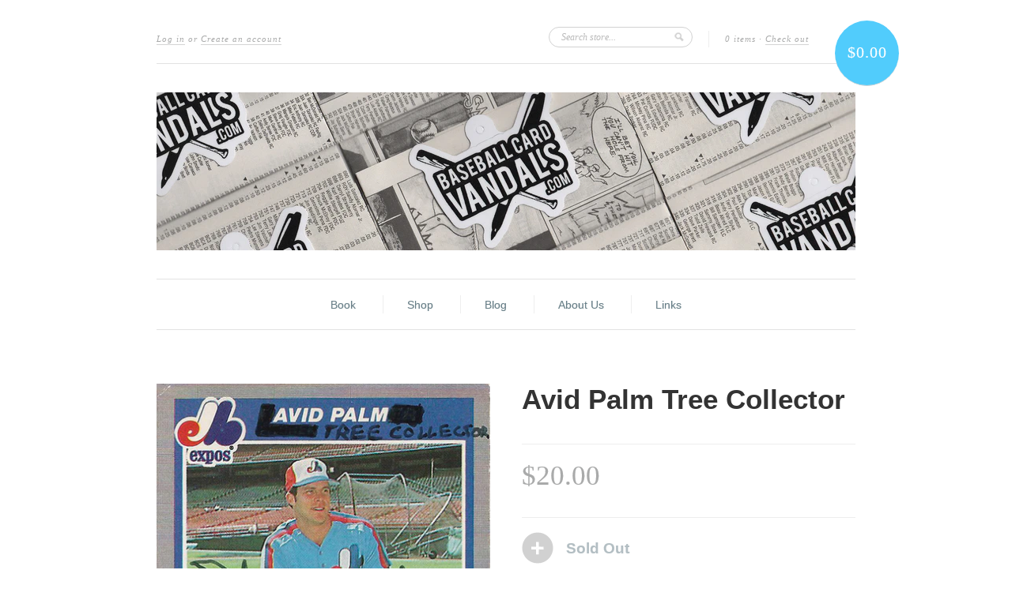

--- FILE ---
content_type: text/html; charset=utf-8
request_url: https://shopbcv.com/products/avid-palm-tree-collector
body_size: 13360
content:


<!doctype html>
<!--[if lt IE 7]> <html class="no-js lt-ie9 lt-ie8 lt-ie7" lang="en"> <![endif]-->
<!--[if IE 7]> <html class="no-js lt-ie9 lt-ie8" lang="en"> <![endif]-->
<!--[if IE 8]> <html class="no-js lt-ie9" lang="en"> <![endif]-->
<!--[if IE 9]> <html class="ie9 no-js"> <![endif]-->
<!--[if (gt IE 9)|!(IE)]><!--> <html class="no-js"> <!--<![endif]-->

<head>

  <meta charset="UTF-8" />
  <meta http-equiv="X-UA-Compatible" content="IE=edge,chrome=1" />
  <link rel="shortcut icon" type="image/png" href="//shopbcv.com/cdn/shop/t/2/assets/favicon.png?190" />

  <title>
     Avid Palm Tree Collector &ndash; Baseball Card Vandals 
  </title>
  
  
  <meta name="description" content="My living room looks like friggin&#39; Maui, bro. BCV #417 Each card is individually numbered and signed by both Baseball Card Vandals, Beau &amp;amp; Bryan Abbott. It&#39;s the only one like it in the world, that&#39;s for damn sure..." />
  
  
  <link rel="canonical" href="https://shopbcv.com/products/avid-palm-tree-collector" />
  
  


  <meta property="og:url" content="https://shopbcv.com/products/avid-palm-tree-collector" />
  <meta property="og:title" content="Avid Palm Tree Collector" />
  <meta property="og:description" content="My living room looks like friggin&#39; Maui, bro.
BCV #417
Each card is individually numbered and signed by both Baseball Card Vandals, Beau &amp;amp; Bryan Abbott. It&#39;s the only one like it in the world, that&#39;s for damn sure..." />
  <meta property="og:image" content="//shopbcv.com/cdn/shop/products/avid_palm_tree_collector_medium.jpg?v=1571438684" />


  <script>window.performance && window.performance.mark && window.performance.mark('shopify.content_for_header.start');</script><meta id="shopify-digital-wallet" name="shopify-digital-wallet" content="/2289779/digital_wallets/dialog">
<meta name="shopify-checkout-api-token" content="64aaee172620bd5447a41ca273db80a1">
<meta id="in-context-paypal-metadata" data-shop-id="2289779" data-venmo-supported="false" data-environment="production" data-locale="en_US" data-paypal-v4="true" data-currency="USD">
<link rel="alternate" type="application/json+oembed" href="https://shopbcv.com/products/avid-palm-tree-collector.oembed">
<script async="async" src="/checkouts/internal/preloads.js?locale=en-US"></script>
<link rel="preconnect" href="https://shop.app" crossorigin="anonymous">
<script async="async" src="https://shop.app/checkouts/internal/preloads.js?locale=en-US&shop_id=2289779" crossorigin="anonymous"></script>
<script id="apple-pay-shop-capabilities" type="application/json">{"shopId":2289779,"countryCode":"US","currencyCode":"USD","merchantCapabilities":["supports3DS"],"merchantId":"gid:\/\/shopify\/Shop\/2289779","merchantName":"Baseball Card Vandals","requiredBillingContactFields":["postalAddress","email"],"requiredShippingContactFields":["postalAddress","email"],"shippingType":"shipping","supportedNetworks":["visa","masterCard","amex","discover","elo","jcb"],"total":{"type":"pending","label":"Baseball Card Vandals","amount":"1.00"},"shopifyPaymentsEnabled":true,"supportsSubscriptions":true}</script>
<script id="shopify-features" type="application/json">{"accessToken":"64aaee172620bd5447a41ca273db80a1","betas":["rich-media-storefront-analytics"],"domain":"shopbcv.com","predictiveSearch":true,"shopId":2289779,"locale":"en"}</script>
<script>var Shopify = Shopify || {};
Shopify.shop = "baseball-card-vandals.myshopify.com";
Shopify.locale = "en";
Shopify.currency = {"active":"USD","rate":"1.0"};
Shopify.country = "US";
Shopify.theme = {"name":"New Standard","id":4185019,"schema_name":null,"schema_version":null,"theme_store_id":null,"role":"main"};
Shopify.theme.handle = "null";
Shopify.theme.style = {"id":null,"handle":null};
Shopify.cdnHost = "shopbcv.com/cdn";
Shopify.routes = Shopify.routes || {};
Shopify.routes.root = "/";</script>
<script type="module">!function(o){(o.Shopify=o.Shopify||{}).modules=!0}(window);</script>
<script>!function(o){function n(){var o=[];function n(){o.push(Array.prototype.slice.apply(arguments))}return n.q=o,n}var t=o.Shopify=o.Shopify||{};t.loadFeatures=n(),t.autoloadFeatures=n()}(window);</script>
<script>
  window.ShopifyPay = window.ShopifyPay || {};
  window.ShopifyPay.apiHost = "shop.app\/pay";
  window.ShopifyPay.redirectState = null;
</script>
<script id="shop-js-analytics" type="application/json">{"pageType":"product"}</script>
<script defer="defer" async type="module" src="//shopbcv.com/cdn/shopifycloud/shop-js/modules/v2/client.init-shop-cart-sync_DlSlHazZ.en.esm.js"></script>
<script defer="defer" async type="module" src="//shopbcv.com/cdn/shopifycloud/shop-js/modules/v2/chunk.common_D16XZWos.esm.js"></script>
<script type="module">
  await import("//shopbcv.com/cdn/shopifycloud/shop-js/modules/v2/client.init-shop-cart-sync_DlSlHazZ.en.esm.js");
await import("//shopbcv.com/cdn/shopifycloud/shop-js/modules/v2/chunk.common_D16XZWos.esm.js");

  window.Shopify.SignInWithShop?.initShopCartSync?.({"fedCMEnabled":true,"windoidEnabled":true});

</script>
<script>
  window.Shopify = window.Shopify || {};
  if (!window.Shopify.featureAssets) window.Shopify.featureAssets = {};
  window.Shopify.featureAssets['shop-js'] = {"shop-cart-sync":["modules/v2/client.shop-cart-sync_DKWYiEUO.en.esm.js","modules/v2/chunk.common_D16XZWos.esm.js"],"init-fed-cm":["modules/v2/client.init-fed-cm_vfPMjZAC.en.esm.js","modules/v2/chunk.common_D16XZWos.esm.js"],"init-shop-email-lookup-coordinator":["modules/v2/client.init-shop-email-lookup-coordinator_CR38P6MB.en.esm.js","modules/v2/chunk.common_D16XZWos.esm.js"],"init-shop-cart-sync":["modules/v2/client.init-shop-cart-sync_DlSlHazZ.en.esm.js","modules/v2/chunk.common_D16XZWos.esm.js"],"shop-cash-offers":["modules/v2/client.shop-cash-offers_CJw4IQ6B.en.esm.js","modules/v2/chunk.common_D16XZWos.esm.js","modules/v2/chunk.modal_UwFWkumu.esm.js"],"shop-toast-manager":["modules/v2/client.shop-toast-manager_BY778Uv6.en.esm.js","modules/v2/chunk.common_D16XZWos.esm.js"],"init-windoid":["modules/v2/client.init-windoid_DVhZdEm3.en.esm.js","modules/v2/chunk.common_D16XZWos.esm.js"],"shop-button":["modules/v2/client.shop-button_D2ZzKUPa.en.esm.js","modules/v2/chunk.common_D16XZWos.esm.js"],"avatar":["modules/v2/client.avatar_BTnouDA3.en.esm.js"],"init-customer-accounts-sign-up":["modules/v2/client.init-customer-accounts-sign-up_CQZUmjGN.en.esm.js","modules/v2/client.shop-login-button_Cu5K-F7X.en.esm.js","modules/v2/chunk.common_D16XZWos.esm.js","modules/v2/chunk.modal_UwFWkumu.esm.js"],"pay-button":["modules/v2/client.pay-button_CcBqbGU7.en.esm.js","modules/v2/chunk.common_D16XZWos.esm.js"],"init-shop-for-new-customer-accounts":["modules/v2/client.init-shop-for-new-customer-accounts_B5DR5JTE.en.esm.js","modules/v2/client.shop-login-button_Cu5K-F7X.en.esm.js","modules/v2/chunk.common_D16XZWos.esm.js","modules/v2/chunk.modal_UwFWkumu.esm.js"],"shop-login-button":["modules/v2/client.shop-login-button_Cu5K-F7X.en.esm.js","modules/v2/chunk.common_D16XZWos.esm.js","modules/v2/chunk.modal_UwFWkumu.esm.js"],"shop-follow-button":["modules/v2/client.shop-follow-button_BX8Slf17.en.esm.js","modules/v2/chunk.common_D16XZWos.esm.js","modules/v2/chunk.modal_UwFWkumu.esm.js"],"init-customer-accounts":["modules/v2/client.init-customer-accounts_DjKkmQ2w.en.esm.js","modules/v2/client.shop-login-button_Cu5K-F7X.en.esm.js","modules/v2/chunk.common_D16XZWos.esm.js","modules/v2/chunk.modal_UwFWkumu.esm.js"],"lead-capture":["modules/v2/client.lead-capture_ChWCg7nV.en.esm.js","modules/v2/chunk.common_D16XZWos.esm.js","modules/v2/chunk.modal_UwFWkumu.esm.js"],"checkout-modal":["modules/v2/client.checkout-modal_DPnpVyv-.en.esm.js","modules/v2/chunk.common_D16XZWos.esm.js","modules/v2/chunk.modal_UwFWkumu.esm.js"],"shop-login":["modules/v2/client.shop-login_leRXJtcZ.en.esm.js","modules/v2/chunk.common_D16XZWos.esm.js","modules/v2/chunk.modal_UwFWkumu.esm.js"],"payment-terms":["modules/v2/client.payment-terms_Bp9K0NXD.en.esm.js","modules/v2/chunk.common_D16XZWos.esm.js","modules/v2/chunk.modal_UwFWkumu.esm.js"]};
</script>
<script id="__st">var __st={"a":2289779,"offset":-18000,"reqid":"3e521bbc-1e9e-4e9d-806b-15b0d8594112-1768588450","pageurl":"shopbcv.com\/products\/avid-palm-tree-collector","u":"cb4a20854748","p":"product","rtyp":"product","rid":228492045};</script>
<script>window.ShopifyPaypalV4VisibilityTracking = true;</script>
<script id="captcha-bootstrap">!function(){'use strict';const t='contact',e='account',n='new_comment',o=[[t,t],['blogs',n],['comments',n],[t,'customer']],c=[[e,'customer_login'],[e,'guest_login'],[e,'recover_customer_password'],[e,'create_customer']],r=t=>t.map((([t,e])=>`form[action*='/${t}']:not([data-nocaptcha='true']) input[name='form_type'][value='${e}']`)).join(','),a=t=>()=>t?[...document.querySelectorAll(t)].map((t=>t.form)):[];function s(){const t=[...o],e=r(t);return a(e)}const i='password',u='form_key',d=['recaptcha-v3-token','g-recaptcha-response','h-captcha-response',i],f=()=>{try{return window.sessionStorage}catch{return}},m='__shopify_v',_=t=>t.elements[u];function p(t,e,n=!1){try{const o=window.sessionStorage,c=JSON.parse(o.getItem(e)),{data:r}=function(t){const{data:e,action:n}=t;return t[m]||n?{data:e,action:n}:{data:t,action:n}}(c);for(const[e,n]of Object.entries(r))t.elements[e]&&(t.elements[e].value=n);n&&o.removeItem(e)}catch(o){console.error('form repopulation failed',{error:o})}}const l='form_type',E='cptcha';function T(t){t.dataset[E]=!0}const w=window,h=w.document,L='Shopify',v='ce_forms',y='captcha';let A=!1;((t,e)=>{const n=(g='f06e6c50-85a8-45c8-87d0-21a2b65856fe',I='https://cdn.shopify.com/shopifycloud/storefront-forms-hcaptcha/ce_storefront_forms_captcha_hcaptcha.v1.5.2.iife.js',D={infoText:'Protected by hCaptcha',privacyText:'Privacy',termsText:'Terms'},(t,e,n)=>{const o=w[L][v],c=o.bindForm;if(c)return c(t,g,e,D).then(n);var r;o.q.push([[t,g,e,D],n]),r=I,A||(h.body.append(Object.assign(h.createElement('script'),{id:'captcha-provider',async:!0,src:r})),A=!0)});var g,I,D;w[L]=w[L]||{},w[L][v]=w[L][v]||{},w[L][v].q=[],w[L][y]=w[L][y]||{},w[L][y].protect=function(t,e){n(t,void 0,e),T(t)},Object.freeze(w[L][y]),function(t,e,n,w,h,L){const[v,y,A,g]=function(t,e,n){const i=e?o:[],u=t?c:[],d=[...i,...u],f=r(d),m=r(i),_=r(d.filter((([t,e])=>n.includes(e))));return[a(f),a(m),a(_),s()]}(w,h,L),I=t=>{const e=t.target;return e instanceof HTMLFormElement?e:e&&e.form},D=t=>v().includes(t);t.addEventListener('submit',(t=>{const e=I(t);if(!e)return;const n=D(e)&&!e.dataset.hcaptchaBound&&!e.dataset.recaptchaBound,o=_(e),c=g().includes(e)&&(!o||!o.value);(n||c)&&t.preventDefault(),c&&!n&&(function(t){try{if(!f())return;!function(t){const e=f();if(!e)return;const n=_(t);if(!n)return;const o=n.value;o&&e.removeItem(o)}(t);const e=Array.from(Array(32),(()=>Math.random().toString(36)[2])).join('');!function(t,e){_(t)||t.append(Object.assign(document.createElement('input'),{type:'hidden',name:u})),t.elements[u].value=e}(t,e),function(t,e){const n=f();if(!n)return;const o=[...t.querySelectorAll(`input[type='${i}']`)].map((({name:t})=>t)),c=[...d,...o],r={};for(const[a,s]of new FormData(t).entries())c.includes(a)||(r[a]=s);n.setItem(e,JSON.stringify({[m]:1,action:t.action,data:r}))}(t,e)}catch(e){console.error('failed to persist form',e)}}(e),e.submit())}));const S=(t,e)=>{t&&!t.dataset[E]&&(n(t,e.some((e=>e===t))),T(t))};for(const o of['focusin','change'])t.addEventListener(o,(t=>{const e=I(t);D(e)&&S(e,y())}));const B=e.get('form_key'),M=e.get(l),P=B&&M;t.addEventListener('DOMContentLoaded',(()=>{const t=y();if(P)for(const e of t)e.elements[l].value===M&&p(e,B);[...new Set([...A(),...v().filter((t=>'true'===t.dataset.shopifyCaptcha))])].forEach((e=>S(e,t)))}))}(h,new URLSearchParams(w.location.search),n,t,e,['guest_login'])})(!0,!0)}();</script>
<script integrity="sha256-4kQ18oKyAcykRKYeNunJcIwy7WH5gtpwJnB7kiuLZ1E=" data-source-attribution="shopify.loadfeatures" defer="defer" src="//shopbcv.com/cdn/shopifycloud/storefront/assets/storefront/load_feature-a0a9edcb.js" crossorigin="anonymous"></script>
<script crossorigin="anonymous" defer="defer" src="//shopbcv.com/cdn/shopifycloud/storefront/assets/shopify_pay/storefront-65b4c6d7.js?v=20250812"></script>
<script data-source-attribution="shopify.dynamic_checkout.dynamic.init">var Shopify=Shopify||{};Shopify.PaymentButton=Shopify.PaymentButton||{isStorefrontPortableWallets:!0,init:function(){window.Shopify.PaymentButton.init=function(){};var t=document.createElement("script");t.src="https://shopbcv.com/cdn/shopifycloud/portable-wallets/latest/portable-wallets.en.js",t.type="module",document.head.appendChild(t)}};
</script>
<script data-source-attribution="shopify.dynamic_checkout.buyer_consent">
  function portableWalletsHideBuyerConsent(e){var t=document.getElementById("shopify-buyer-consent"),n=document.getElementById("shopify-subscription-policy-button");t&&n&&(t.classList.add("hidden"),t.setAttribute("aria-hidden","true"),n.removeEventListener("click",e))}function portableWalletsShowBuyerConsent(e){var t=document.getElementById("shopify-buyer-consent"),n=document.getElementById("shopify-subscription-policy-button");t&&n&&(t.classList.remove("hidden"),t.removeAttribute("aria-hidden"),n.addEventListener("click",e))}window.Shopify?.PaymentButton&&(window.Shopify.PaymentButton.hideBuyerConsent=portableWalletsHideBuyerConsent,window.Shopify.PaymentButton.showBuyerConsent=portableWalletsShowBuyerConsent);
</script>
<script data-source-attribution="shopify.dynamic_checkout.cart.bootstrap">document.addEventListener("DOMContentLoaded",(function(){function t(){return document.querySelector("shopify-accelerated-checkout-cart, shopify-accelerated-checkout")}if(t())Shopify.PaymentButton.init();else{new MutationObserver((function(e,n){t()&&(Shopify.PaymentButton.init(),n.disconnect())})).observe(document.body,{childList:!0,subtree:!0})}}));
</script>
<link id="shopify-accelerated-checkout-styles" rel="stylesheet" media="screen" href="https://shopbcv.com/cdn/shopifycloud/portable-wallets/latest/accelerated-checkout-backwards-compat.css" crossorigin="anonymous">
<style id="shopify-accelerated-checkout-cart">
        #shopify-buyer-consent {
  margin-top: 1em;
  display: inline-block;
  width: 100%;
}

#shopify-buyer-consent.hidden {
  display: none;
}

#shopify-subscription-policy-button {
  background: none;
  border: none;
  padding: 0;
  text-decoration: underline;
  font-size: inherit;
  cursor: pointer;
}

#shopify-subscription-policy-button::before {
  box-shadow: none;
}

      </style>

<script>window.performance && window.performance.mark && window.performance.mark('shopify.content_for_header.end');</script>

  <link href="//shopbcv.com/cdn/shop/t/2/assets/style.css?v=19089410274481827551699125058" rel="stylesheet" type="text/css" media="all" />
  
  
  
  <!--[if lt IE 9]>
  <script src="//html5shim.googlecode.com/svn/trunk/html5.js" type="text/javascript"></script>
  <script src="//shopbcv.com/cdn/shop/t/2/assets/dd_roundies.js?v=1366339484" type="text/javascript"></script>
  <![endif]-->

  <script src="//ajax.googleapis.com/ajax/libs/jquery/1.9.1/jquery.min.js" type="text/javascript"></script>

  <script src="//shopbcv.com/cdn/shopifycloud/storefront/assets/themes_support/option_selection-b017cd28.js" type="text/javascript"></script>

  <!--[if lt IE 8]>
  <script src="//shopbcv.com/cdn/shop/t/2/assets/json2.js?v=1366339485" type="text/javascript"></script>
  <![endif]-->

  

  <script>
  var twitterID = '',
      slideshow = false,
      slideshow_auto = true,
      slideshow_speed = 10000, 
      product_image_w_to_h_ratio = 1,
      shop_url = 'https://shopbcv.com';
  </script>

  <!--[if lt IE 9]>
  <script>
  DD_roundies.addRule('.roundify-total', '42px');
  DD_roundies.addRule('.sale-overlay span', '50px');
  DD_roundies.addRule('.sold-out-overlay span', '50px');
  </script>
  <![endif]-->

  
<link href="https://monorail-edge.shopifysvc.com" rel="dns-prefetch">
<script>(function(){if ("sendBeacon" in navigator && "performance" in window) {try {var session_token_from_headers = performance.getEntriesByType('navigation')[0].serverTiming.find(x => x.name == '_s').description;} catch {var session_token_from_headers = undefined;}var session_cookie_matches = document.cookie.match(/_shopify_s=([^;]*)/);var session_token_from_cookie = session_cookie_matches && session_cookie_matches.length === 2 ? session_cookie_matches[1] : "";var session_token = session_token_from_headers || session_token_from_cookie || "";function handle_abandonment_event(e) {var entries = performance.getEntries().filter(function(entry) {return /monorail-edge.shopifysvc.com/.test(entry.name);});if (!window.abandonment_tracked && entries.length === 0) {window.abandonment_tracked = true;var currentMs = Date.now();var navigation_start = performance.timing.navigationStart;var payload = {shop_id: 2289779,url: window.location.href,navigation_start,duration: currentMs - navigation_start,session_token,page_type: "product"};window.navigator.sendBeacon("https://monorail-edge.shopifysvc.com/v1/produce", JSON.stringify({schema_id: "online_store_buyer_site_abandonment/1.1",payload: payload,metadata: {event_created_at_ms: currentMs,event_sent_at_ms: currentMs}}));}}window.addEventListener('pagehide', handle_abandonment_event);}}());</script>
<script id="web-pixels-manager-setup">(function e(e,d,r,n,o){if(void 0===o&&(o={}),!Boolean(null===(a=null===(i=window.Shopify)||void 0===i?void 0:i.analytics)||void 0===a?void 0:a.replayQueue)){var i,a;window.Shopify=window.Shopify||{};var t=window.Shopify;t.analytics=t.analytics||{};var s=t.analytics;s.replayQueue=[],s.publish=function(e,d,r){return s.replayQueue.push([e,d,r]),!0};try{self.performance.mark("wpm:start")}catch(e){}var l=function(){var e={modern:/Edge?\/(1{2}[4-9]|1[2-9]\d|[2-9]\d{2}|\d{4,})\.\d+(\.\d+|)|Firefox\/(1{2}[4-9]|1[2-9]\d|[2-9]\d{2}|\d{4,})\.\d+(\.\d+|)|Chrom(ium|e)\/(9{2}|\d{3,})\.\d+(\.\d+|)|(Maci|X1{2}).+ Version\/(15\.\d+|(1[6-9]|[2-9]\d|\d{3,})\.\d+)([,.]\d+|)( \(\w+\)|)( Mobile\/\w+|) Safari\/|Chrome.+OPR\/(9{2}|\d{3,})\.\d+\.\d+|(CPU[ +]OS|iPhone[ +]OS|CPU[ +]iPhone|CPU IPhone OS|CPU iPad OS)[ +]+(15[._]\d+|(1[6-9]|[2-9]\d|\d{3,})[._]\d+)([._]\d+|)|Android:?[ /-](13[3-9]|1[4-9]\d|[2-9]\d{2}|\d{4,})(\.\d+|)(\.\d+|)|Android.+Firefox\/(13[5-9]|1[4-9]\d|[2-9]\d{2}|\d{4,})\.\d+(\.\d+|)|Android.+Chrom(ium|e)\/(13[3-9]|1[4-9]\d|[2-9]\d{2}|\d{4,})\.\d+(\.\d+|)|SamsungBrowser\/([2-9]\d|\d{3,})\.\d+/,legacy:/Edge?\/(1[6-9]|[2-9]\d|\d{3,})\.\d+(\.\d+|)|Firefox\/(5[4-9]|[6-9]\d|\d{3,})\.\d+(\.\d+|)|Chrom(ium|e)\/(5[1-9]|[6-9]\d|\d{3,})\.\d+(\.\d+|)([\d.]+$|.*Safari\/(?![\d.]+ Edge\/[\d.]+$))|(Maci|X1{2}).+ Version\/(10\.\d+|(1[1-9]|[2-9]\d|\d{3,})\.\d+)([,.]\d+|)( \(\w+\)|)( Mobile\/\w+|) Safari\/|Chrome.+OPR\/(3[89]|[4-9]\d|\d{3,})\.\d+\.\d+|(CPU[ +]OS|iPhone[ +]OS|CPU[ +]iPhone|CPU IPhone OS|CPU iPad OS)[ +]+(10[._]\d+|(1[1-9]|[2-9]\d|\d{3,})[._]\d+)([._]\d+|)|Android:?[ /-](13[3-9]|1[4-9]\d|[2-9]\d{2}|\d{4,})(\.\d+|)(\.\d+|)|Mobile Safari.+OPR\/([89]\d|\d{3,})\.\d+\.\d+|Android.+Firefox\/(13[5-9]|1[4-9]\d|[2-9]\d{2}|\d{4,})\.\d+(\.\d+|)|Android.+Chrom(ium|e)\/(13[3-9]|1[4-9]\d|[2-9]\d{2}|\d{4,})\.\d+(\.\d+|)|Android.+(UC? ?Browser|UCWEB|U3)[ /]?(15\.([5-9]|\d{2,})|(1[6-9]|[2-9]\d|\d{3,})\.\d+)\.\d+|SamsungBrowser\/(5\.\d+|([6-9]|\d{2,})\.\d+)|Android.+MQ{2}Browser\/(14(\.(9|\d{2,})|)|(1[5-9]|[2-9]\d|\d{3,})(\.\d+|))(\.\d+|)|K[Aa][Ii]OS\/(3\.\d+|([4-9]|\d{2,})\.\d+)(\.\d+|)/},d=e.modern,r=e.legacy,n=navigator.userAgent;return n.match(d)?"modern":n.match(r)?"legacy":"unknown"}(),u="modern"===l?"modern":"legacy",c=(null!=n?n:{modern:"",legacy:""})[u],f=function(e){return[e.baseUrl,"/wpm","/b",e.hashVersion,"modern"===e.buildTarget?"m":"l",".js"].join("")}({baseUrl:d,hashVersion:r,buildTarget:u}),m=function(e){var d=e.version,r=e.bundleTarget,n=e.surface,o=e.pageUrl,i=e.monorailEndpoint;return{emit:function(e){var a=e.status,t=e.errorMsg,s=(new Date).getTime(),l=JSON.stringify({metadata:{event_sent_at_ms:s},events:[{schema_id:"web_pixels_manager_load/3.1",payload:{version:d,bundle_target:r,page_url:o,status:a,surface:n,error_msg:t},metadata:{event_created_at_ms:s}}]});if(!i)return console&&console.warn&&console.warn("[Web Pixels Manager] No Monorail endpoint provided, skipping logging."),!1;try{return self.navigator.sendBeacon.bind(self.navigator)(i,l)}catch(e){}var u=new XMLHttpRequest;try{return u.open("POST",i,!0),u.setRequestHeader("Content-Type","text/plain"),u.send(l),!0}catch(e){return console&&console.warn&&console.warn("[Web Pixels Manager] Got an unhandled error while logging to Monorail."),!1}}}}({version:r,bundleTarget:l,surface:e.surface,pageUrl:self.location.href,monorailEndpoint:e.monorailEndpoint});try{o.browserTarget=l,function(e){var d=e.src,r=e.async,n=void 0===r||r,o=e.onload,i=e.onerror,a=e.sri,t=e.scriptDataAttributes,s=void 0===t?{}:t,l=document.createElement("script"),u=document.querySelector("head"),c=document.querySelector("body");if(l.async=n,l.src=d,a&&(l.integrity=a,l.crossOrigin="anonymous"),s)for(var f in s)if(Object.prototype.hasOwnProperty.call(s,f))try{l.dataset[f]=s[f]}catch(e){}if(o&&l.addEventListener("load",o),i&&l.addEventListener("error",i),u)u.appendChild(l);else{if(!c)throw new Error("Did not find a head or body element to append the script");c.appendChild(l)}}({src:f,async:!0,onload:function(){if(!function(){var e,d;return Boolean(null===(d=null===(e=window.Shopify)||void 0===e?void 0:e.analytics)||void 0===d?void 0:d.initialized)}()){var d=window.webPixelsManager.init(e)||void 0;if(d){var r=window.Shopify.analytics;r.replayQueue.forEach((function(e){var r=e[0],n=e[1],o=e[2];d.publishCustomEvent(r,n,o)})),r.replayQueue=[],r.publish=d.publishCustomEvent,r.visitor=d.visitor,r.initialized=!0}}},onerror:function(){return m.emit({status:"failed",errorMsg:"".concat(f," has failed to load")})},sri:function(e){var d=/^sha384-[A-Za-z0-9+/=]+$/;return"string"==typeof e&&d.test(e)}(c)?c:"",scriptDataAttributes:o}),m.emit({status:"loading"})}catch(e){m.emit({status:"failed",errorMsg:(null==e?void 0:e.message)||"Unknown error"})}}})({shopId: 2289779,storefrontBaseUrl: "https://shopbcv.com",extensionsBaseUrl: "https://extensions.shopifycdn.com/cdn/shopifycloud/web-pixels-manager",monorailEndpoint: "https://monorail-edge.shopifysvc.com/unstable/produce_batch",surface: "storefront-renderer",enabledBetaFlags: ["2dca8a86"],webPixelsConfigList: [{"id":"148767039","eventPayloadVersion":"v1","runtimeContext":"LAX","scriptVersion":"1","type":"CUSTOM","privacyPurposes":["ANALYTICS"],"name":"Google Analytics tag (migrated)"},{"id":"shopify-app-pixel","configuration":"{}","eventPayloadVersion":"v1","runtimeContext":"STRICT","scriptVersion":"0450","apiClientId":"shopify-pixel","type":"APP","privacyPurposes":["ANALYTICS","MARKETING"]},{"id":"shopify-custom-pixel","eventPayloadVersion":"v1","runtimeContext":"LAX","scriptVersion":"0450","apiClientId":"shopify-pixel","type":"CUSTOM","privacyPurposes":["ANALYTICS","MARKETING"]}],isMerchantRequest: false,initData: {"shop":{"name":"Baseball Card Vandals","paymentSettings":{"currencyCode":"USD"},"myshopifyDomain":"baseball-card-vandals.myshopify.com","countryCode":"US","storefrontUrl":"https:\/\/shopbcv.com"},"customer":null,"cart":null,"checkout":null,"productVariants":[{"price":{"amount":20.0,"currencyCode":"USD"},"product":{"title":"Avid Palm Tree Collector","vendor":"Baseball Card Vandals","id":"228492045","untranslatedTitle":"Avid Palm Tree Collector","url":"\/products\/avid-palm-tree-collector","type":"Cards"},"id":"512508785","image":{"src":"\/\/shopbcv.com\/cdn\/shop\/products\/avid_palm_tree_collector.jpg?v=1571438684"},"sku":"417","title":"Default Title","untranslatedTitle":"Default Title"}],"purchasingCompany":null},},"https://shopbcv.com/cdn","fcfee988w5aeb613cpc8e4bc33m6693e112",{"modern":"","legacy":""},{"shopId":"2289779","storefrontBaseUrl":"https:\/\/shopbcv.com","extensionBaseUrl":"https:\/\/extensions.shopifycdn.com\/cdn\/shopifycloud\/web-pixels-manager","surface":"storefront-renderer","enabledBetaFlags":"[\"2dca8a86\"]","isMerchantRequest":"false","hashVersion":"fcfee988w5aeb613cpc8e4bc33m6693e112","publish":"custom","events":"[[\"page_viewed\",{}],[\"product_viewed\",{\"productVariant\":{\"price\":{\"amount\":20.0,\"currencyCode\":\"USD\"},\"product\":{\"title\":\"Avid Palm Tree Collector\",\"vendor\":\"Baseball Card Vandals\",\"id\":\"228492045\",\"untranslatedTitle\":\"Avid Palm Tree Collector\",\"url\":\"\/products\/avid-palm-tree-collector\",\"type\":\"Cards\"},\"id\":\"512508785\",\"image\":{\"src\":\"\/\/shopbcv.com\/cdn\/shop\/products\/avid_palm_tree_collector.jpg?v=1571438684\"},\"sku\":\"417\",\"title\":\"Default Title\",\"untranslatedTitle\":\"Default Title\"}}]]"});</script><script>
  window.ShopifyAnalytics = window.ShopifyAnalytics || {};
  window.ShopifyAnalytics.meta = window.ShopifyAnalytics.meta || {};
  window.ShopifyAnalytics.meta.currency = 'USD';
  var meta = {"product":{"id":228492045,"gid":"gid:\/\/shopify\/Product\/228492045","vendor":"Baseball Card Vandals","type":"Cards","handle":"avid-palm-tree-collector","variants":[{"id":512508785,"price":2000,"name":"Avid Palm Tree Collector","public_title":null,"sku":"417"}],"remote":false},"page":{"pageType":"product","resourceType":"product","resourceId":228492045,"requestId":"3e521bbc-1e9e-4e9d-806b-15b0d8594112-1768588450"}};
  for (var attr in meta) {
    window.ShopifyAnalytics.meta[attr] = meta[attr];
  }
</script>
<script class="analytics">
  (function () {
    var customDocumentWrite = function(content) {
      var jquery = null;

      if (window.jQuery) {
        jquery = window.jQuery;
      } else if (window.Checkout && window.Checkout.$) {
        jquery = window.Checkout.$;
      }

      if (jquery) {
        jquery('body').append(content);
      }
    };

    var hasLoggedConversion = function(token) {
      if (token) {
        return document.cookie.indexOf('loggedConversion=' + token) !== -1;
      }
      return false;
    }

    var setCookieIfConversion = function(token) {
      if (token) {
        var twoMonthsFromNow = new Date(Date.now());
        twoMonthsFromNow.setMonth(twoMonthsFromNow.getMonth() + 2);

        document.cookie = 'loggedConversion=' + token + '; expires=' + twoMonthsFromNow;
      }
    }

    var trekkie = window.ShopifyAnalytics.lib = window.trekkie = window.trekkie || [];
    if (trekkie.integrations) {
      return;
    }
    trekkie.methods = [
      'identify',
      'page',
      'ready',
      'track',
      'trackForm',
      'trackLink'
    ];
    trekkie.factory = function(method) {
      return function() {
        var args = Array.prototype.slice.call(arguments);
        args.unshift(method);
        trekkie.push(args);
        return trekkie;
      };
    };
    for (var i = 0; i < trekkie.methods.length; i++) {
      var key = trekkie.methods[i];
      trekkie[key] = trekkie.factory(key);
    }
    trekkie.load = function(config) {
      trekkie.config = config || {};
      trekkie.config.initialDocumentCookie = document.cookie;
      var first = document.getElementsByTagName('script')[0];
      var script = document.createElement('script');
      script.type = 'text/javascript';
      script.onerror = function(e) {
        var scriptFallback = document.createElement('script');
        scriptFallback.type = 'text/javascript';
        scriptFallback.onerror = function(error) {
                var Monorail = {
      produce: function produce(monorailDomain, schemaId, payload) {
        var currentMs = new Date().getTime();
        var event = {
          schema_id: schemaId,
          payload: payload,
          metadata: {
            event_created_at_ms: currentMs,
            event_sent_at_ms: currentMs
          }
        };
        return Monorail.sendRequest("https://" + monorailDomain + "/v1/produce", JSON.stringify(event));
      },
      sendRequest: function sendRequest(endpointUrl, payload) {
        // Try the sendBeacon API
        if (window && window.navigator && typeof window.navigator.sendBeacon === 'function' && typeof window.Blob === 'function' && !Monorail.isIos12()) {
          var blobData = new window.Blob([payload], {
            type: 'text/plain'
          });

          if (window.navigator.sendBeacon(endpointUrl, blobData)) {
            return true;
          } // sendBeacon was not successful

        } // XHR beacon

        var xhr = new XMLHttpRequest();

        try {
          xhr.open('POST', endpointUrl);
          xhr.setRequestHeader('Content-Type', 'text/plain');
          xhr.send(payload);
        } catch (e) {
          console.log(e);
        }

        return false;
      },
      isIos12: function isIos12() {
        return window.navigator.userAgent.lastIndexOf('iPhone; CPU iPhone OS 12_') !== -1 || window.navigator.userAgent.lastIndexOf('iPad; CPU OS 12_') !== -1;
      }
    };
    Monorail.produce('monorail-edge.shopifysvc.com',
      'trekkie_storefront_load_errors/1.1',
      {shop_id: 2289779,
      theme_id: 4185019,
      app_name: "storefront",
      context_url: window.location.href,
      source_url: "//shopbcv.com/cdn/s/trekkie.storefront.cd680fe47e6c39ca5d5df5f0a32d569bc48c0f27.min.js"});

        };
        scriptFallback.async = true;
        scriptFallback.src = '//shopbcv.com/cdn/s/trekkie.storefront.cd680fe47e6c39ca5d5df5f0a32d569bc48c0f27.min.js';
        first.parentNode.insertBefore(scriptFallback, first);
      };
      script.async = true;
      script.src = '//shopbcv.com/cdn/s/trekkie.storefront.cd680fe47e6c39ca5d5df5f0a32d569bc48c0f27.min.js';
      first.parentNode.insertBefore(script, first);
    };
    trekkie.load(
      {"Trekkie":{"appName":"storefront","development":false,"defaultAttributes":{"shopId":2289779,"isMerchantRequest":null,"themeId":4185019,"themeCityHash":"10623688828343551574","contentLanguage":"en","currency":"USD","eventMetadataId":"882bdc6d-fcdb-45ec-80d9-543436bfbf2c"},"isServerSideCookieWritingEnabled":true,"monorailRegion":"shop_domain","enabledBetaFlags":["65f19447"]},"Session Attribution":{},"S2S":{"facebookCapiEnabled":false,"source":"trekkie-storefront-renderer","apiClientId":580111}}
    );

    var loaded = false;
    trekkie.ready(function() {
      if (loaded) return;
      loaded = true;

      window.ShopifyAnalytics.lib = window.trekkie;

      var originalDocumentWrite = document.write;
      document.write = customDocumentWrite;
      try { window.ShopifyAnalytics.merchantGoogleAnalytics.call(this); } catch(error) {};
      document.write = originalDocumentWrite;

      window.ShopifyAnalytics.lib.page(null,{"pageType":"product","resourceType":"product","resourceId":228492045,"requestId":"3e521bbc-1e9e-4e9d-806b-15b0d8594112-1768588450","shopifyEmitted":true});

      var match = window.location.pathname.match(/checkouts\/(.+)\/(thank_you|post_purchase)/)
      var token = match? match[1]: undefined;
      if (!hasLoggedConversion(token)) {
        setCookieIfConversion(token);
        window.ShopifyAnalytics.lib.track("Viewed Product",{"currency":"USD","variantId":512508785,"productId":228492045,"productGid":"gid:\/\/shopify\/Product\/228492045","name":"Avid Palm Tree Collector","price":"20.00","sku":"417","brand":"Baseball Card Vandals","variant":null,"category":"Cards","nonInteraction":true,"remote":false},undefined,undefined,{"shopifyEmitted":true});
      window.ShopifyAnalytics.lib.track("monorail:\/\/trekkie_storefront_viewed_product\/1.1",{"currency":"USD","variantId":512508785,"productId":228492045,"productGid":"gid:\/\/shopify\/Product\/228492045","name":"Avid Palm Tree Collector","price":"20.00","sku":"417","brand":"Baseball Card Vandals","variant":null,"category":"Cards","nonInteraction":true,"remote":false,"referer":"https:\/\/shopbcv.com\/products\/avid-palm-tree-collector"});
      }
    });


        var eventsListenerScript = document.createElement('script');
        eventsListenerScript.async = true;
        eventsListenerScript.src = "//shopbcv.com/cdn/shopifycloud/storefront/assets/shop_events_listener-3da45d37.js";
        document.getElementsByTagName('head')[0].appendChild(eventsListenerScript);

})();</script>
  <script>
  if (!window.ga || (window.ga && typeof window.ga !== 'function')) {
    window.ga = function ga() {
      (window.ga.q = window.ga.q || []).push(arguments);
      if (window.Shopify && window.Shopify.analytics && typeof window.Shopify.analytics.publish === 'function') {
        window.Shopify.analytics.publish("ga_stub_called", {}, {sendTo: "google_osp_migration"});
      }
      console.error("Shopify's Google Analytics stub called with:", Array.from(arguments), "\nSee https://help.shopify.com/manual/promoting-marketing/pixels/pixel-migration#google for more information.");
    };
    if (window.Shopify && window.Shopify.analytics && typeof window.Shopify.analytics.publish === 'function') {
      window.Shopify.analytics.publish("ga_stub_initialized", {}, {sendTo: "google_osp_migration"});
    }
  }
</script>
<script
  defer
  src="https://shopbcv.com/cdn/shopifycloud/perf-kit/shopify-perf-kit-3.0.4.min.js"
  data-application="storefront-renderer"
  data-shop-id="2289779"
  data-render-region="gcp-us-central1"
  data-page-type="product"
  data-theme-instance-id="4185019"
  data-theme-name=""
  data-theme-version=""
  data-monorail-region="shop_domain"
  data-resource-timing-sampling-rate="10"
  data-shs="true"
  data-shs-beacon="true"
  data-shs-export-with-fetch="true"
  data-shs-logs-sample-rate="1"
  data-shs-beacon-endpoint="https://shopbcv.com/api/collect"
></script>
</head>

<body id="avid-palm-tree-collector" class="template-product">

  <div id="container">

    <header id="header" class="clearfix use-logo wide">

      <div id="cart-summary" class="accent-text">
        
        
          <p class="left">
          
          <a href="/account/login" id="customer_login_link">Log in</a> or <a href="/account/register" id="customer_register_link">Create an account</a>
          
          </p>
        
        
        
        
        <p id="cart-count" class="right">
          <a class="no-underline" href="/cart">0 items</a> · 
          <a href="/cart">Check out</a>
        </p>
        
        <form action="/search" method="get" id="search-form" role="search">
            <input type="hidden" name="type" value="product" />
            <input name="q" type="text" id="search-field" placeholder="Search store..." class="hint" />
            <input type="submit" value="" name="submit" id="search-submit" />
        </form>
        
        <a href="/cart" class="smooth roundify-total round" id="cart-total">
          <span id="cart-price">$0.00</span>
        </a>
          
      </div><!-- #cart-summary -->

      
      <a id="logo" href="/" role="banner">
        <img src="//shopbcv.com/cdn/shop/t/2/assets/logo.png?v=18859347804264598291574452251" alt="Baseball Card Vandals" />
      </a><!-- #logo -->
      
        
      <nav role="navigation">  
        <ul id="nav">
          
          
          
          
          
          <li class="nav-item first">
            <a class="nav-item-link smooth" href="/pages/book">
              Book
            </a>
            
          </li>
          
          
          
          
          
          <li class="nav-item">
            <a class="nav-item-link smooth" href="/">
              Shop
            </a>
            
          </li>
          
          
          
          
          
          <li class="nav-item">
            <a class="nav-item-link smooth" href="http://www.baseballcardvandals.com">
              Blog
            </a>
            
          </li>
          
          
          
          
          
          <li class="nav-item">
            <a class="nav-item-link smooth" href="/pages/about-us">
              About Us
            </a>
            
          </li>
          
          
          
          
          
          <li class="nav-item last">
            <a class="nav-item-link smooth" href="/pages/links">
              Links
            </a>
            
          </li>
          
        </ul>
      </nav>
      
      

    </header><!-- #header -->

    <div class="clearfix" id="content" role="main">
      
        <div class="clearfix" id="product-content" itemscope itemtype="http://schema.org/Product">
  
  <meta itemprop="url" content="https://shopbcv.com/products/avid-palm-tree-collector" />
  <meta itemprop="image" content="//shopbcv.com/cdn/shop/products/avid_palm_tree_collector_grande.jpg?v=1571438684" />
  
  
  
    
    <ul id="product-details">
      
      <li id="product-title">
        <h1 itemprop="name">Avid Palm Tree Collector</h1>
        
      </li>
      
      
      
      <li id="product-prices" itemprop="offers" itemscope itemtype="http://schema.org/Offer">
        <meta itemprop="priceCurrency" content="USD" />
        
        <link itemprop="availability" href="http://schema.org/OutOfStock" />
        
        <p id="product-price" class="smooth">
          
          <span class="product-price" itemprop="price">$20.00</span>
          
        </p>
      </li>
      
      
             

      <li id="product-variants" class="clearfix hidden">
        <div class="hidden">
          <select id="product-select" name="id" class="hidden">
            
            <option value="512508785">Default Title - $20.00</option>
            
          </select>
        </div>
        
      </li>        
        
      

      
             
      <li id="backorder" class="hidden">
        <p><span id="selected-variant"></span> is back-ordered. We will ship it separately in 10 to 15 days.</p>
      </li>
      
      
      
      
        
      <li id="product-add">
        <div id="product-add-wrap">
          <div id="product-add-medallion" class=""></div><!-- #product-add-medallion -->
          <input type="submit" name="add" id="add" value="Add to cart" class="smooth">
        </div><!-- #product-add-wrap -->
      </li>
      
      
      
      
      <li id="product-description" class="below">
        <h2>Description</h2>
        <div id="full_description" class="rte" itemprop="description">
          <p><span style="color: #0b5394;">My living room looks like friggin' Maui, bro.</span></p>
<p><span style="color: #0b5394;">BCV #417</span></p>
<p><span style="color: #0b5394;">Each card is individually numbered and signed by both Baseball Card Vandals, Beau &amp; Bryan Abbott. It's the only one like it in the world, that's for damn sure...</span></p>
        </div><!-- #full_description rte -->
      </li>
      
      
      
      
    </ul><!-- #product-description -->

  
  
  <div id="product-photos">
  
  
    
    <div id="product-photo-container">
      
      <a class="gallery" href="//shopbcv.com/cdn/shop/products/avid_palm_tree_collector_1024x1024.jpg?v=1571438684" rel="gallery">
        <img src="//shopbcv.com/cdn/shop/products/avid_palm_tree_collector_grande.jpg?v=1571438684" alt="Avid Palm Tree Collector" />
      </a>
      
    </div><!-- #product-photo-container -->

    
    
  

    
    <div id="product-share">
      <h3>Share this product</h3>



<a id="ps-twitter" class="product-share-item" href="http://twitter.com/home?status=Check%20out%20this%20product:+https://shopbcv.com/products/avid-palm-tree-collector"></a>
<a id="ps-facebook" class="product-share-item" href="http://www.facebook.com/sharer.php?u=https://shopbcv.com/products/avid-palm-tree-collector&t=Avid Palm Tree Collector"></a>
<a id="ps-pinterest" class="product-share-item pin-it-button" href="http://pinterest.com/pin/create/button/?url=https://shopbcv.com/products/avid-palm-tree-collector&media=//shopbcv.com/cdn/shop/products/avid_palm_tree_collector_1024x1024.jpg?v=1571438684&description=Avid%20Palm%20Tree%20Collector" count-layout="none"></a>      
<a id="ps-tumblr" class="product-share-item" href="http://www.tumblr.com/share/link?url=https://shopbcv.com/products/avid-palm-tree-collector"></a>
<a id="ps-google" class="product-share-item" href="https://plus.google.com/share?url=https://shopbcv.com/products/avid-palm-tree-collector" onclick="javascript:window.open(this.href,  '', 'menubar=no,toolbar=no,resizable=yes,scrollbars=yes,height=600,width=600');return false;"></a>
<a id="ps-mail" class="product-share-item" href="mailto:?subject=&body=Check out this product: https://shopbcv.com/products/avid-palm-tree-collector"></a>
    </div>
    

  </div><!-- #product-photos -->
  
          

</div><!-- #product-content -->













<div class="related-products-container">
  <h2 class="related-products-title smooth">Similar Items</h2>
  <ul class="related-products-list clearfix">

    
    
    
    
        

<li class="four-per-row clearfix">

  <div class="coll-image-wrap">  
    
    
    <a href="/collections/cards/products/im-a-loser-baby-like-beck">
      
      <img src="//shopbcv.com/cdn/shop/files/imaloserbabylikebeck_medium.jpg?v=1768427217" alt="I&#39;m A Loser, Baby ... Like Beck" />
      
    </a>
  </div><!-- .coll-image-wrap -->
  
  <div class="coll-prod-caption">
    
    <a class="coll-prod-buy styled-small-button" href="/collections/cards/products/im-a-loser-baby-like-beck">
      Buy
    </a>
        
    <div class="coll-prod-meta ">
      <a href="/collections/cards/products/im-a-loser-baby-like-beck" class="coll-prod-title">
        I'm A Loser, Baby ... Like Beck
      </a>
      
      <p class="coll-prod-price accent-text">
        
        $75.00
      </p>
      
    </div><!-- .coll-prod-meta -->

  </div><!-- .coll-prod-caption -->
  
</li>
    
    
    
    
    
        

<li class="four-per-row clearfix">

  <div class="coll-image-wrap">  
    
    
    <a href="/collections/cards/products/bathe-me-in-your-tongue-kiss">
      
      <img src="//shopbcv.com/cdn/shop/files/bathemeinyourtonguekiss_medium.jpg?v=1768338108" alt="Bathe Me In Your Tongue Kiss" />
      
    </a>
  </div><!-- .coll-image-wrap -->
  
  <div class="coll-prod-caption">
    
    <a class="coll-prod-buy styled-small-button" href="/collections/cards/products/bathe-me-in-your-tongue-kiss">
      Buy
    </a>
        
    <div class="coll-prod-meta ">
      <a href="/collections/cards/products/bathe-me-in-your-tongue-kiss" class="coll-prod-title">
        Bathe Me In Your Tongue Kiss
      </a>
      
      <p class="coll-prod-price accent-text">
        
        $75.00
      </p>
      
    </div><!-- .coll-prod-meta -->

  </div><!-- .coll-prod-caption -->
  
</li>
    
    
    
    
    
        

<li class="four-per-row clearfix">

  <div class="coll-image-wrap">  
    
    
    <a href="/collections/cards/products/you-know-my-2004-prius-was-the-motor-trend-car-of-the-year-copy">
      
      <img src="//shopbcv.com/cdn/shop/files/youknowmy2004priuswasthemotortrendcaroftheyear_medium.jpg?v=1767907255" alt="You Know My 2004 Prius Was The Motor Trend Car Of The Year" />
      
    </a>
  </div><!-- .coll-image-wrap -->
  
  <div class="coll-prod-caption">
    
    <a class="coll-prod-buy styled-small-button" href="/collections/cards/products/you-know-my-2004-prius-was-the-motor-trend-car-of-the-year-copy">
      Buy
    </a>
        
    <div class="coll-prod-meta ">
      <a href="/collections/cards/products/you-know-my-2004-prius-was-the-motor-trend-car-of-the-year-copy" class="coll-prod-title">
        You Know My 2004 Prius Was The Motor Trend Car Of The Year
      </a>
      
      <p class="coll-prod-price accent-text">
        
        $75.00
      </p>
      
    </div><!-- .coll-prod-meta -->

  </div><!-- .coll-prod-caption -->
  
</li>
    
    
    
    
    
        

<li class="four-per-row clearfix sold-out">

  <div class="coll-image-wrap">  
    
      
      <a class="sold-out-overlay" href="/collections/cards/products/senior-citizen-thinkin-about-buns-and-beaver">
        <span><em>Sold</em></span>
      </a>
      
    
    
    <a href="/collections/cards/products/senior-citizen-thinkin-about-buns-and-beaver">
      
      <img src="//shopbcv.com/cdn/shop/files/seniorcitizenthinkinaboutbunsandbeaver_medium.jpg?v=1768077424" alt="Senior Citizen Thinkin&#39; About Buns And Beaver" />
      
    </a>
  </div><!-- .coll-image-wrap -->
  
  <div class="coll-prod-caption">
    
    <a class="coll-prod-buy styled-small-button disabled" href="/collections/cards/products/senior-citizen-thinkin-about-buns-and-beaver">
      Sold
    </a>
        
    <div class="coll-prod-meta ">
      <a href="/collections/cards/products/senior-citizen-thinkin-about-buns-and-beaver" class="coll-prod-title">
        Senior Citizen Thinkin' About Buns And Beaver
      </a>
      
      <p class="coll-prod-price accent-text">
        
        $75.00
      </p>
      
    </div><!-- .coll-prod-meta -->

  </div><!-- .coll-prod-caption -->
  
</li>
    
    
    
    
    
    
    

  </ul>
</div><!-- #additional-products-container -->



<div class="accent-text" id="breadcrumbs">
   <span><a href="/">Home</a></span>
   
                  
      <span class="sep">/</span> <span><a href="/collections">Collections</a></span> <span class="sep">/</span> <span><a href="/collections/cards">BASEBALL CARDS</a></span>
      
      <span class="sep">/</span> <span>Avid Palm Tree Collector</span>
         
</div>

<script>
jQuery(function() {
  
  
  
  
  Shopify.doNotTriggerClickOnThumb = false;
  
  var selectCallback = function(variant, selector) {

    if (variant) {
      
      if (variant.available) {
        
        // Selected a valid variant that is available.
        jQuery('#add').removeClass('disabled').removeAttr('disabled').val('Add to Cart').fadeTo(200,1); // remove unavailable class from add-to-cart button, and re-enable button
      
        // If item is backordered yet can still be ordered, we'll show special message.
        if (variant.inventory_management && variant.inventory_quantity <= 0) {
          jQuery('#selected-variant').html("Avid Palm Tree Collector");
          jQuery('#backorder').removeClass("hidden").fadeTo(200,1);
        } else {
          jQuery('#backorder').fadeTo(200,0).addClass("hidden");
        }
        
      } else {
        // Variant is sold out.
        jQuery('#backorder').fadeTo(200,0).addClass("hidden");
        jQuery('#add').val('Sold Out').addClass('disabled').attr('disabled', 'disabled').fadeTo(200,0.5);        
      }
      
      // Whether the variant is in stock or not, we can update the price and compare at price.
      if ( variant.compare_at_price > variant.price ) {
        jQuery('#product-price').html('<span class="product-price on-sale">'+ Shopify.formatMoney(variant.price, "${{amount}}") +'</span>'+'&nbsp;<span class="product-compare-price">'+Shopify.formatMoney(variant.compare_at_price, "${{amount}}")+ '</span>');  // update price field
      } else {
        jQuery('#product-price').html('<span class="product-price">'+ Shopify.formatMoney(variant.price, "${{amount}}") + '</span>' );  // update price field
      }
    
      
        

    } else {
      // variant doesn't exist.
      jQuery('#backorder').fadeTo(200,0).addClass("hidden");
      jQuery('#add').val('Unavailable').addClass('disabled').attr('disabled', 'disabled').fadeTo(200,0.5);      // set add-to-cart button to unavailable class and disable button 
    }

  };

  new Shopify.OptionSelectors("product-select", { product: {"id":228492045,"title":"Avid Palm Tree Collector","handle":"avid-palm-tree-collector","description":"\u003cp\u003e\u003cspan style=\"color: #0b5394;\"\u003eMy living room looks like friggin' Maui, bro.\u003c\/span\u003e\u003c\/p\u003e\r\n\u003cp\u003e\u003cspan style=\"color: #0b5394;\"\u003eBCV #417\u003c\/span\u003e\u003c\/p\u003e\r\n\u003cp\u003e\u003cspan style=\"color: #0b5394;\"\u003eEach card is individually numbered and signed by both Baseball Card Vandals, Beau \u0026amp; Bryan Abbott. It's the only one like it in the world, that's for damn sure...\u003c\/span\u003e\u003c\/p\u003e","published_at":"2014-01-29T23:51:29-05:00","created_at":"2014-01-29T23:56:33-05:00","vendor":"Baseball Card Vandals","type":"Cards","tags":["1985","baseball card vandals","BCV","Expos","Fleer","Montreal","Nationals","Washington"],"price":2000,"price_min":2000,"price_max":2000,"available":false,"price_varies":false,"compare_at_price":null,"compare_at_price_min":0,"compare_at_price_max":0,"compare_at_price_varies":false,"variants":[{"id":512508785,"title":"Default Title","option1":"Default Title","option2":null,"option3":null,"sku":"417","requires_shipping":true,"taxable":true,"featured_image":null,"available":false,"name":"Avid Palm Tree Collector","public_title":null,"options":["Default Title"],"price":2000,"weight":0,"compare_at_price":null,"inventory_quantity":0,"inventory_management":"shopify","inventory_policy":"deny","barcode":null,"requires_selling_plan":false,"selling_plan_allocations":[]}],"images":["\/\/shopbcv.com\/cdn\/shop\/products\/avid_palm_tree_collector.jpg?v=1571438684"],"featured_image":"\/\/shopbcv.com\/cdn\/shop\/products\/avid_palm_tree_collector.jpg?v=1571438684","options":["Title"],"media":[{"alt":null,"id":7502889048,"position":1,"preview_image":{"aspect_ratio":0.712,"height":735,"width":523,"src":"\/\/shopbcv.com\/cdn\/shop\/products\/avid_palm_tree_collector.jpg?v=1571438684"},"aspect_ratio":0.712,"height":735,"media_type":"image","src":"\/\/shopbcv.com\/cdn\/shop\/products\/avid_palm_tree_collector.jpg?v=1571438684","width":523}],"requires_selling_plan":false,"selling_plan_groups":[],"content":"\u003cp\u003e\u003cspan style=\"color: #0b5394;\"\u003eMy living room looks like friggin' Maui, bro.\u003c\/span\u003e\u003c\/p\u003e\r\n\u003cp\u003e\u003cspan style=\"color: #0b5394;\"\u003eBCV #417\u003c\/span\u003e\u003c\/p\u003e\r\n\u003cp\u003e\u003cspan style=\"color: #0b5394;\"\u003eEach card is individually numbered and signed by both Baseball Card Vandals, Beau \u0026amp; Bryan Abbott. It's the only one like it in the world, that's for damn sure...\u003c\/span\u003e\u003c\/p\u003e"}, onVariantSelected: selectCallback });
  
  jQuery('.single-option-selector').addClass('special-select').customStyle();
  
  // Add label if only one product option and it isn't 'Title'.
  
  
  // Auto-select first available variant on page load.
  
  
    
  
  
  

});

</script>
      
    </div><!-- #content -->
    
        
    
    
      
    <footer id="footer" class="">

      <ul class="clearfix" id="footer-modules">

        
        <li class="ft-module one-third" id="about-module">
          <h3>About us</h3>
          <div id="about-description" class="clearfix">
            Visit www.baseballcardvandals.com for decent jokes on worthless cards, posted fresh twice daily on Instagram. <br />
Contact us at shop.bcv@gmail.com.
          </div>
          
          
          
          <a id="ft-share-instagram" class="ft-share ir" href="instagram.com/baseballcardvandals">Instagram</a>          
          
          
          
          
        </li>
        

        

        
         
      
        

        </ul>

      </footer><!-- #footer -->
    </div><!-- #container -->

    <div id="sub-footer" class="clearfix">
      
      <div class="footer-left-content">
        
        <div class="footer-nav accent-text" role="navigation">
        
          <a href="/search" title="Search">Search</a>
        
          <a href="/pages/about-us" title="About Us">About Us</a>
        
        </div>
        
        <p id="shopify-attr" class="accent-text" role="contentinfo">Copyright &copy; 2026 Baseball Card Vandals. <a target="_blank" rel="nofollow" href="https://www.shopify.com?utm_campaign=poweredby&amp;utm_medium=shopify&amp;utm_source=onlinestore">Ecommerce Software by Shopify</a>.</p>
      </div> <!-- #footer-left-content -->
    
      
      <ul id="payment-options" class="clearfix">  
         
        
        <li class="payment-option" id="pay-discover">Discover</li>
        <li class="payment-option" id="pay-paypal">PayPal</li>
        <li class="payment-option" id="pay-amex">Amex</li>
        
        
        <li class="payment-option" id="pay-mastercard">Mastercard</li>
        <li class="payment-option" id="pay-visa">Visa</li>      
      </ul>
      
      
    </div><!-- #sub-footer -->

    <script src="//shopbcv.com/cdn/shop/t/2/assets/jquery.colorbox-min.js?v=1366339484" type="text/javascript"></script>
    <script src="//shopbcv.com/cdn/shop/t/2/assets/shop.js?v=1366339485" type="text/javascript"></script>
    
    

  </body>
</html>